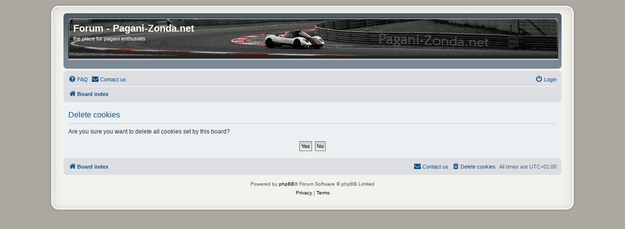

--- FILE ---
content_type: text/html; charset=UTF-8
request_url: http://forum.pagani-zonda.net/ucp.php?mode=delete_cookies&sid=478d9ce14b98943aa03433bbc756bffb
body_size: 2624
content:

<!DOCTYPE html>
<html dir="ltr" lang="en-gb">
<head>
<meta charset="utf-8" />
<meta http-equiv="X-UA-Compatible" content="IE=edge">
<meta name="viewport" content="width=device-width, initial-scale=1" />

<title>Forum - Pagani-Zonda.net - User Control Panel - Delete cookies</title>

	<link rel="alternate" type="application/atom+xml" title="Feed - Forum - Pagani-Zonda.net" href="/app.php/feed?sid=3c0ac62fa33d7eab35e360c18239daf6">	<link rel="alternate" type="application/atom+xml" title="Feed - News" href="/app.php/feed/news?sid=3c0ac62fa33d7eab35e360c18239daf6">	<link rel="alternate" type="application/atom+xml" title="Feed - All forums" href="/app.php/feed/forums?sid=3c0ac62fa33d7eab35e360c18239daf6">	<link rel="alternate" type="application/atom+xml" title="Feed - New Topics" href="/app.php/feed/topics?sid=3c0ac62fa33d7eab35e360c18239daf6">	<link rel="alternate" type="application/atom+xml" title="Feed - Active Topics" href="/app.php/feed/topics_active?sid=3c0ac62fa33d7eab35e360c18239daf6">			

<!--
	phpBB style name: prosilver
	Based on style:   prosilver (this is the default phpBB3 style)
	Original author:  Tom Beddard ( http://www.subBlue.com/ )
	Modified by:
-->

<link href="./assets/css/font-awesome.min.css?assets_version=24" rel="stylesheet">
<!-- START
 <link href="./styles/prosilver_pagani/theme/stylesheet.css?assets_version=24" rel="stylesheet"> -->

<link href="./styles/prosilver/theme/normalize.css?assets_version=24" rel="stylesheet">
<link href="./styles/prosilver/theme/base.css?assets_version=24" rel="stylesheet">
<link href="./styles/prosilver/theme/utilities.css?assets_version=24" rel="stylesheet">


<link href="./styles/prosilver/theme/common.css?assets_version=24" rel="stylesheet">
<link href="./styles/prosilver/theme/links.css?assets_version=24" rel="stylesheet">
<link href="./styles/prosilver/theme/content.css?assets_version=24" rel="stylesheet">
<link href="./styles/prosilver/theme/buttons.css?assets_version=24" rel="stylesheet">
<link href="./styles/prosilver/theme/cp.css?assets_version=24" rel="stylesheet">
<link href="./styles/prosilver/theme/forms.css?assets_version=24" rel="stylesheet">

<link href="./styles/prosilver/theme/icons.css?assets_version=24" rel="stylesheet">
<link href="./styles/prosilver/theme/colours.css?assets_version=24" rel="stylesheet">
<link href="./styles/prosilver/theme/responsive.css?assets_version=24" rel="stylesheet">


<link href="./styles/prosilver_pagani/theme/stylesheet.css?assets_version=24" rel="stylesheet">

<link href="./styles/prosilver/theme/en/stylesheet.css?assets_version=24" rel="stylesheet">

<!--ENDE--! >

<link href="./styles/prosilver_pagani/theme/en/stylesheet.css?assets_version=24" rel="stylesheet">




<!--[if lte IE 9]>
	<link href="./styles/prosilver_pagani/theme/tweaks.css?assets_version=24" rel="stylesheet">
<![endif]-->


<link href="./ext/rmcgirr83/contactadmin/styles/prosilver/theme/imageset.css?assets_version=24" rel="stylesheet" media="screen" />



</head>
<body id="phpbb" class="nojs notouch section-ucp ltr ">


<div id="wrap" class="wrap">
	<a id="top" class="top-anchor" accesskey="t"></a>
	<div id="page-header">
		<div class="headerbar" role="banner">
					<div class="inner">

			<div id="site-description" class="site-description">
				<a id="logo" class="logo" href="./index.php?sid=3c0ac62fa33d7eab35e360c18239daf6" title="Board index"><span class="site_logo"></span></a>
				<h1>Forum - Pagani-Zonda.net</h1>
				<p>the place for pagani enthusiats</p>
				<p class="skiplink"><a href="#start_here">Skip to content</a></p>
			</div>

									
			</div>
					</div>
				<div class="navbar" role="navigation">
	<div class="inner">

	<ul id="nav-main" class="nav-main linklist" role="menubar">

		<li id="quick-links" class="quick-links dropdown-container responsive-menu hidden" data-skip-responsive="true">
			<a href="#" class="dropdown-trigger">
				<i class="icon fa-bars fa-fw" aria-hidden="true"></i><span>Quick links</span>
			</a>
			<div class="dropdown">
				<div class="pointer"><div class="pointer-inner"></div></div>
				<ul class="dropdown-contents" role="menu">
					
					
										<li class="separator"></li>

									</ul>
			</div>
		</li>

				<li data-skip-responsive="true">
			<a href="/app.php/help/faq?sid=3c0ac62fa33d7eab35e360c18239daf6" rel="help" title="Frequently Asked Questions" role="menuitem">
				<i class="icon fa-question-circle fa-fw" aria-hidden="true"></i><span>FAQ</span>
			</a>
		</li>
			<li class="" data-last-responsive="true">
		<a href="/app.php/contactadmin?sid=3c0ac62fa33d7eab35e360c18239daf6" role="menuitem">
			<i class="icon fa-envelope fa-fw" aria-hidden="true"></i><span>Contact us</span>
		</a>
	</li>
				
			<li class="rightside"  data-skip-responsive="true">
			<a href="./ucp.php?mode=login&amp;redirect=ucp.php%3Fmode%3Ddelete_cookies&amp;sid=3c0ac62fa33d7eab35e360c18239daf6" title="Login" accesskey="x" role="menuitem">
				<i class="icon fa-power-off fa-fw" aria-hidden="true"></i><span>Login</span>
			</a>
		</li>
						</ul>

	<ul id="nav-breadcrumbs" class="nav-breadcrumbs linklist navlinks" role="menubar">
				
		
		<li class="breadcrumbs" itemscope itemtype="https://schema.org/BreadcrumbList">

			
							<span class="crumb" itemtype="https://schema.org/ListItem" itemprop="itemListElement" itemscope><a itemprop="item" href="./index.php?sid=3c0ac62fa33d7eab35e360c18239daf6" accesskey="h" data-navbar-reference="index"><i class="icon fa-home fa-fw"></i><span itemprop="name">Board index</span></a><meta itemprop="position" content="1" /></span>

			
					</li>

		
			</ul>

	</div>
</div>
	</div>

	
	<a id="start_here" class="anchor"></a>
	<div id="page-body" class="page-body" role="main">
		
		
<form id="confirm" action="./ucp.php?mode=delete_cookies&amp;sid=3c0ac62fa33d7eab35e360c18239daf6&amp;confirm_key=MUKV6Y610O" method="post">
<div class="panel">
	<div class="inner">

	<h2 class="message-title">Delete cookies</h2>
	<p>Are you sure you want to delete all cookies set by this board?</p>

	<fieldset class="submit-buttons">
		<input type="hidden" name="confirm_uid" value="1" />
<input type="hidden" name="sess" value="3c0ac62fa33d7eab35e360c18239daf6" />
<input type="hidden" name="sid" value="3c0ac62fa33d7eab35e360c18239daf6" />

		<input type="submit" name="confirm" value="Yes" class="button2" />&nbsp;
		<input type="submit" name="cancel" value="No" class="button2" />
	</fieldset>

	</div>
</div>
</form>

			</div>


<div id="page-footer" class="page-footer" role="contentinfo">
	<div class="navbar" role="navigation">
	<div class="inner">

	<ul id="nav-footer" class="nav-footer linklist" role="menubar">
		<li class="breadcrumbs">
									<span class="crumb"><a href="./index.php?sid=3c0ac62fa33d7eab35e360c18239daf6" data-navbar-reference="index"><i class="icon fa-home fa-fw" aria-hidden="true"></i><span>Board index</span></a></span>					</li>
		
				<li class="rightside">All times are <span title="Europe/Berlin">UTC+01:00</span></li>
							<li class="rightside">
				<a href="./ucp.php?mode=delete_cookies&amp;sid=3c0ac62fa33d7eab35e360c18239daf6" data-ajax="true" data-refresh="true" role="menuitem">
					<i class="icon fa-trash fa-fw" aria-hidden="true"></i><span>Delete cookies</span>
				</a>
			</li>
												<li class="rightside" data-last-responsive="true">
		<a href="/app.php/contactadmin?sid=3c0ac62fa33d7eab35e360c18239daf6" role="menuitem">
			<i class="icon fa-envelope fa-fw" aria-hidden="true"></i><span>Contact us</span>
		</a>
	</li>
			</ul>

	</div>
</div>

	<div class="copyright">
				<p class="footer-row">
			<span class="footer-copyright">Powered by <a href="https://www.phpbb.com/">phpBB</a>&reg; Forum Software &copy; phpBB Limited</span>
		</p>
						<p class="footer-row" role="menu">
			<a class="footer-link" href="./ucp.php?mode=privacy&amp;sid=3c0ac62fa33d7eab35e360c18239daf6" title="Privacy" role="menuitem">
				<span class="footer-link-text">Privacy</span>
			</a>
			|
			<a class="footer-link" href="./ucp.php?mode=terms&amp;sid=3c0ac62fa33d7eab35e360c18239daf6" title="Terms" role="menuitem">
				<span class="footer-link-text">Terms</span>
			</a>
		</p>
					</div>

	<div id="darkenwrapper" class="darkenwrapper" data-ajax-error-title="AJAX error" data-ajax-error-text="Something went wrong when processing your request." data-ajax-error-text-abort="User aborted request." data-ajax-error-text-timeout="Your request timed out; please try again." data-ajax-error-text-parsererror="Something went wrong with the request and the server returned an invalid reply.">
		<div id="darken" class="darken">&nbsp;</div>
	</div>

	<div id="phpbb_alert" class="phpbb_alert" data-l-err="Error" data-l-timeout-processing-req="Request timed out.">
		<a href="#" class="alert_close">
			<i class="icon fa-times-circle fa-fw" aria-hidden="true"></i>
		</a>
		<h3 class="alert_title">&nbsp;</h3><p class="alert_text"></p>
	</div>
	<div id="phpbb_confirm" class="phpbb_alert">
		<a href="#" class="alert_close">
			<i class="icon fa-times-circle fa-fw" aria-hidden="true"></i>
		</a>
		<div class="alert_text"></div>
	</div>
</div>

</div>

<div>
	<a id="bottom" class="anchor" accesskey="z"></a>
	</div>

<script src="./assets/javascript/jquery-3.5.1.min.js?assets_version=24"></script>
<script src="./assets/javascript/core.js?assets_version=24"></script>



<script src="./styles/prosilver/template/forum_fn.js?assets_version=24"></script>
<script src="./styles/prosilver/template/ajax.js?assets_version=24"></script>



</body>
</html>

